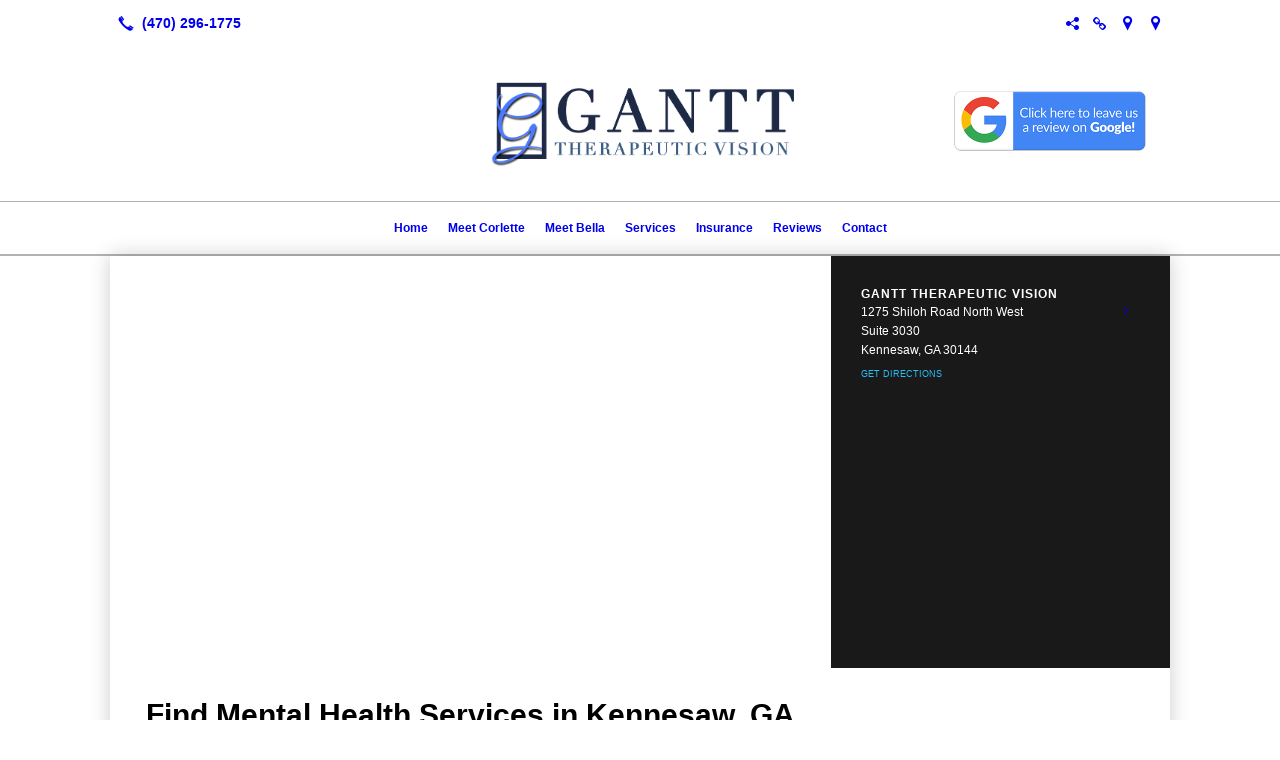

--- FILE ---
content_type: text/html; charset=UTF-8
request_url: https://gantttherapeuticvision.com/contact/
body_size: 8069
content:
<!DOCTYPE html>
<!DOCTYPE html PUBLIC "-//W3C//DTD HTML 4.01 Transitional//EN" "http://www.w3.org/TR/html4/loose.dtd">

<html lang="en" class="theme_bg ny_theme luna_theme unknown-os" ng-app="themeApp" >
<head>
	<meta http-equiv="Content-Type" content="text/html; charset=utf-8">
    <meta http-equiv="X-UA-Compatible" content="IE=Edge">
    <meta name="viewport" content="width=device-width, initial-scale=1.0, minimal-ui" />
    <title>Contact us for Therapy Services Kennesaw, GA | Gantt Therapeutic Vision</title>

    <!-- preconnecting / preloading -->
    <link rel="preconnect" as="style" id="jquery-ui-css-preload" href="//ajax.googleapis.com/ajax/libs/jqueryui/1.11.2/themes/smoothness/jquery-ui.min.css?ver=248_11" crossorigin/>
    <!-- end of preconnecting / preloading -->

    <!-- links to styles -->
    <link rel="stylesheet" id="jquery-ui-css"  href="//ajax.googleapis.com/ajax/libs/jqueryui/1.11.2/themes/smoothness/jquery-ui.min.css?ver=248_11" type="text/css" media="all" />


    <!-- from beacon-easton theme definition front_actions() -->
    <link rel="preconnect" id="Source-Sans-Pro-css-preconnect" href="https://fonts.googleapis.com/css?family=Source+Sans+Pro%3A400%2C700&#038;ver=248_11" />
<link rel="stylesheet" id="Source-Sans-Pro-css" href="https://fonts.googleapis.com/css?family=Source+Sans+Pro%3A400%2C700&#038;ver=248_11" type="text/css" media="all"/>
<link rel="stylesheet" id="theme-css" href="https://gantttherapeuticvision.com/cms_websites/css/dist/beacon-theme_new-york/theme.css?ver=1" type="text/css" media="all and (min-width:0px)"/>
<link rel="stylesheet" id="customize-css" href="https://gantttherapeuticvision.com/cms_websites/cms_theme_custom_css.php?ver=248_11" type="text/css" media="all"/>
<link rel="stylesheet" id="b2b-map-frontend-styles-and-admin" href="https://gantttherapeuticvision.com/wp-content/themes/tsm-theme-1/plugins/_the_map/css/map-styles-admin.min.css"/>
<script type="text/javascript" src="https://gantttherapeuticvision.com/wp-content/plugins/tsm-b2b/plugins/_the_tsi_forms/views/render/TSIFormsRenderer.js?ver=1724879175"></script>
<!-- from _the_list -->

    <!-- general links to JS for all themes-->
    <!-- <script type="text/javascript" src="https://code.jquery.com/jquery-1.12.4.min.js"></script> -->
    <!-- <script type="text/javascript" src="https://code.jquery.com/jquery-migrate-1.4.1.min.js"></script> -->
    <!-- <script type="text/javascript" src="https://tsm-js.s3.amazonaws.com/jquery.validate.js?ver=248_11"></script> -->
    <!-- <script type="text/javascript" src="https://ajax.googleapis.com/ajax/libs/jqueryui/1.11.2/jquery-ui.min.js?ver=248_11"></script> -->
    <!-- from current/wp-content/themes/tsm-theme-1/plugins/_the_list/_the_list.php -->
    <!-- <script type="text/javascript" src="https://tsm-js.s3.amazonaws.com/jquery.sonar.min.js?ver=248_11"></script> -->
    <!-- <script type="text/javascript" src="https://gantttherapeuticvision.com/wp-content/themes/beacon-easton/js/nwmatcher.js"></script> -->
    <!-- <script type="text/javascript" src="https://gantttherapeuticvision.com/wp-content/themes/beacon-easton/js/modernizr-custom-11917.js"></script> -->

    <script type="text/javascript" src="https://gantttherapeuticvision.com/cms_websites/js/dist/shared/external/scripts.min.js"></script>

<script type="text/javascript" src="https://gantttherapeuticvision.com/cms_websites/tools/AdminBarAnalytics/js/external-tracking.min.js"></script>
<link rel="shortcut icon" sizes="16x16 32x32 64x64" href="/files/2020/02/logo-revised.png?w=196&h=196&zc=0">
<meta property="og:title" content="Contact us for Therapy Services Kennesaw, GA | Gantt Therapeutic Vision"/>
<meta property="og:site_name" content="Gantt Therapeutic Vision"/>
<meta property="og:type" content="website"/>
<meta property="og:url" content="https://gantttherapeuticvision.com/contact"/>
<meta property="og:description" content=""/>
<meta name="description" itemprop="description" content="" />
<link rel="canonical" href="https://gantttherapeuticvision.com/contact" />
<link rel="stylesheet" id="custom-css-css" href="https://gantttherapeuticvision.com/cms_websites/cms_custom_css.php?ver=248_11" type="text/css" media="all"/>
<script>
jQuery(document).ready(function(){
   jQuery(
     ".header_share_wrap.inline-list"
   ).prepend(
     "<div id='header-cta'>Now offering virtual consultations, zoom or phone sessions, & office visits</div>"
   );
});
</script>


<script type="text/javascript">
//<![CDATA[
    var b2b = {
        'isTestingUser' : 0,
        'tag':'248_11',
        'theme': 'beacon-theme_new-york',
        'blog_id': 38783,
        'website_id': 13127,
        'CID':'', // later
        'gaId':'UA-54286585-96',
        'page_type': '',
        'isPage': '',
        'post_id': '148105',
        'home_url':'https://gantttherapeuticvision.com',
        'admin_url':'',
        'plugins_url':'',
        'basename':'index.php',
        'isMobile':0,
        'isTablet':0,
        'isFrontPage': 0,
        'isPost':0,
        'isSuperAdmin':0,
        'isBeacon':1,
        'isB2Badmin':0,
        'hasStore':0,
        'primary_menu': 0 ,
        'qstr':[],
        'containerClasses':{},
        'post_password_required':0,
        'onFly':0
    };
//]]>
</script>
    <script type="text/javascript">
				window.b2b = window.b2b || {};
				window.b2b.GA = {"accounts":["UA-54286585-96","UA-26792682-1"]};
		</script>
<script type="text/javascript">
    var analyticsFileTypes = [''];
    var analyticsSnippet = 'enabled';
    var analyticsEventTracking = 'enabled';
</script>

<script type="text/javascript">
    var _gaq = _gaq || [];
    _gaq.push(['_setAccount', 'UA-54286585-96']);
    _gaq.push(['_addDevId', 'i9k95']); // Google Analyticator App ID with Google
    _gaq.push(['_setCampaignCookieTimeout', 0]);

    _gaq.push(['_trackPageview']);

    _gaq.push(['_setAccount', 'UA-26792682-1']);
_gaq.push(['_setCampaignCookieTimeout', 0]);
_gaq.push(['_trackPageview']);

    (function() {
        var ga = document.createElement('script'); ga.type = 'text/javascript'; ga.async = true;
        ga.src = ('https:' == document.location.protocol ? 'https://ssl' : 'http://www') + '.google-analytics.com/ga.js';
        var s = document.getElementsByTagName('script')[0]; s.parentNode.insertBefore(ga, s);
    })();
</script>

        <!-- Master Google tag (gtag.js) -->
            <script async src="https://www.googletagmanager.com/gtag/js?id=G-PF8RFHR03F"></script>
            <script>
            window.dataLayer = window.dataLayer || [];
            function gtag(){dataLayer.push(arguments);}
            gtag('js', new Date());
            gtag('config', 'G-PF8RFHR03F');
        </script>


            <!-- Ga4 Script-->
            <!-- Elapsed Time: 0.0033209323883057s -->
            <script async src="https://www.googletagmanager.com/gtag/js?id=G-14E4L0MDQQ"></script>
            <script> window.dataLayer = window.dataLayer || []; function gtag(){dataLayer.push(arguments);} gtag('js', new Date()); gtag('config', 'G-14E4L0MDQQ'); </script>


        <!-- Custom CTC & CTD events -->
        <script>
            document.addEventListener('DOMContentLoaded', function () {
                document.querySelectorAll("a[href^='tel']").forEach(function(el){
                    el.addEventListener('click', function (event) {
                        gtag('event', 'call_click');
                    });
                });
                document.querySelectorAll("a[href^='https://maps.google.com/maps']").forEach(function(el){
                    el.addEventListener('click', function (event) {
                        gtag('event', 'directions_click');
                    });
                });
            }, false);
        </script>

</head>
<body class=" page page-id-148105 page-template-default ve-iframe beacon r2 unknown">

<div class="mobile-wrapper">
    <div id="wrapper" class="beacon_wrapper">
<div class="mobile_share_wrap modal_wrap">
    <div class="modal_content share_icons">
        <h3 class="modal_title">Follow Us <a href="#" class="modal_close close-share">x</a></h3>
        <div class="share_icons_list_wrap modal_list_wrap">
            <div class="share_icons_list modal_list">
<a href='tel:+1-470-296-1775' class='phone' data-icon='A' title='(470) 296-1775'></a>
<ul class="social-media-links"><li class="custom-social-1"><a href="https://www.psychologytoday.com/us/therapists/corlette-gantt-kennesaw-ga/198389" title="Psychology Today" target="_blank" ></a></li><li class="custom-social-2"><a href="https://www.thumbtack.com/ga/kennesaw/counselors/psychologist" title="Thumbtack" target="_blank" ></a></li><li class="custom-social-3"><a href="https://www.google.com/maps/place//data=!4m2!3m1!1s0x88f56b1d8a5cbe31:0x46ba636350684f93?source=g.page.share" title="Google Maps" target="_blank" ></a></li><li class="custom-social-4"><a href="https://www.google.com/maps/place/Gantt+Therapeutic+Vision/@34.0481748,-84.5905349,17z/data=!4m7!3m6!1s0x88f56b1d8a5cbe31:0x46ba636350684f93!8m2!3d34.0481748!4d-84.5883462!9m1!1b1" title="Google Reviews" target="_blank" ></a></li></ul>            </div>
        </div>
    </div>
</div>
<div id="the_header" class="header">
    <div class="ss_container header_share_wrap inline-list">
        <div class="share_icons-wrap share_icons">
            <div class="share_icons_list">
<a href='tel:+1-470-296-1775' class='phone' data-icon='A' title='(470) 296-1775'></a>
<ul class="social-media-links"><li class="custom-social-1"><a href="https://www.psychologytoday.com/us/therapists/corlette-gantt-kennesaw-ga/198389" title="Psychology Today" target="_blank" ></a></li><li class="custom-social-2"><a href="https://www.thumbtack.com/ga/kennesaw/counselors/psychologist" title="Thumbtack" target="_blank" ></a></li><li class="custom-social-3"><a href="https://www.google.com/maps/place//data=!4m2!3m1!1s0x88f56b1d8a5cbe31:0x46ba636350684f93?source=g.page.share" title="Google Maps" target="_blank" ></a></li><li class="custom-social-4"><a href="https://www.google.com/maps/place/Gantt+Therapeutic+Vision/@34.0481748,-84.5905349,17z/data=!4m7!3m6!1s0x88f56b1d8a5cbe31:0x46ba636350684f93!8m2!3d34.0481748!4d-84.5883462!9m1!1b1" title="Google Reviews" target="_blank" ></a></li></ul>            </div>
        </div>
    </div>

    <div class="mobile-triggers">
        <a href="#" class="trigger menu-trigger"><span>a</span></a>
                <a href="#" class="trigger share-trigger"><span>!</span></a>
            </div>
    <div class="header_logo_wrap">

<div id='_the_logo' class='_is_plugin header-logo' slug='_the_logo' data-extra-args='{"section":"header"}'>
<h2 class='logo logo-v2'>
<div data-numslots="3" class="logo-variation logo-variation-header"><div  class="logo-slot pct33 slot_0 slot-type-text align-center"><p>&nbsp;</p>

<p>&nbsp;</p>
</div><div  class="logo-slot pct33 slot_1 slot-type-image align-center"><a class="ve_no_url" href="https://gantttherapeuticvision.com" title="Gantt Therapeutic Vision" rel="home"><img  src="/files/2019/01/logo-revised.png" /></a></div><div  class="logo-slot pct33 slot_2 slot-type-text align-"><p style="text-align: right;"><a href="https://www.google.com/maps/place/Gantt+Therapeutic+Vision/@34.0481748,-84.5905349,17z/data=!3m1!4b1!4m5!3m4!1s0x88f56b1d8a5cbe31:0x46ba636350684f93!8m2!3d34.0481748!4d-84.5883462" target="_blank"><img src="/files/2020/12/click-to-leave-review-small.png" style="max-width:200px;width:100%;" /></a></p>
</div></div><div data-numslots="1" class="logo-variation logo-variation-mobile"><div  class="logo-slot pct100 slot_0 slot-type-image align-center"><a class="ve_no_url" href="https://gantttherapeuticvision.com" title="Gantt Therapeutic Vision" rel="home"><img  src="/files/2019/01/logo-revised.png" /></a></div></div>
</h2></div>    </div>
</div><!-- closed id="the_header" -->

        <div id="access" class="original_access">
        <div class="menu align-center">
            <ul id="menu-primary-menu" rel="dennis" class="sf-menu sf-menu_bg"><li class=" menu-item menu-item-139528 menu-item-object-page menu-item-type-post_type  page_item page-item-148098" id="menu-item-139528"><a href="https://gantttherapeuticvision.com/">Home</a></li><li class=" menu-item menu-item-139529 menu-item-object-page menu-item-type-post_type " id="menu-item-139529"><a href="https://gantttherapeuticvision.com/meet-corlette/" target="_self">Meet Corlette</a></li><li class=" menu-item menu-item-525122 menu-item-object-page menu-item-type-post_type " id="menu-item-525122"><a href="https://gantttherapeuticvision.com/meet-bella/">Meet Bella</a></li><li class=" menu-item menu-item-has-children menu-item-139530 menu-item-object-custom menu-item-type-custom " id="menu-item-139530"><a href="#">Services</a><ul class="sub-menu"><li class=" menu-item menu-item-139531 menu-item-object-page menu-item-type-post_type " id="menu-item-139531"><a href="https://gantttherapeuticvision.com/marriage-therapy/" target="_self">Marriage Therapy</a></li><li class=" menu-item menu-item-139532 menu-item-object-page menu-item-type-post_type " id="menu-item-139532"><a href="https://gantttherapeuticvision.com/family-therapy/" target="_self">Family Therapy</a></li><li class=" menu-item menu-item-139533 menu-item-object-page menu-item-type-post_type " id="menu-item-139533"><a href="https://gantttherapeuticvision.com/trauma-therapy/" target="_self">Trauma Therapy</a></li><li class=" menu-item menu-item-139534 menu-item-object-page menu-item-type-post_type " id="menu-item-139534"><a href="https://gantttherapeuticvision.com/anxiety-depression-therapy/" target="_self">Anxiety & Depression Therapy</a></li><li class=" menu-item menu-item-139535 menu-item-object-page menu-item-type-post_type " id="menu-item-139535"><a href="https://gantttherapeuticvision.com/family-therapy-for-parents-of-twins-or-multiples/" target="_self">Family Therapy for Parents of Twins or Multiples</a></li></ul>
                        </li><li class=" menu-item menu-item-950825 menu-item-object-page menu-item-type-post_type " id="menu-item-950825"><a href="https://gantttherapeuticvision.com/insurance/">Insurance</a></li><li class=" menu-item menu-item-139536 menu-item-object-page menu-item-type-post_type " id="menu-item-139536"><a href="https://gantttherapeuticvision.com/reviews/" target="_self">Reviews</a></li><li class=" menu-item menu-item-139537 menu-item-object-page menu-item-type-post_type current-menu-item current_page_item" id="menu-item-139537"><a href="https://gantttherapeuticvision.com/contact/" target="_self">Contact</a></li></ul>
        </div>        </div>

<div class="container-wrap">
    <div id="container" class="">

<div class="mobile-abovepost "><ul class="phones"><li class="primary tsi-phone "><a href="tel:(470) 296-1775" data-icon="A" title="(470) 296-1775"><span><b></b> (470) 296-1775</span></a></li></ul><ul class="addresses"><li class="primary tsi-address "><a href="https://maps.google.com/maps?daddr=1275 Shiloh Road North West, Kennesaw, GA 30144" data-icon="M" title="https://maps.google.com/maps?daddr=1275 Shiloh Road North West, Kennesaw, GA 30144" target="_blank">Directions</a></li></ul></div>
<div class='full_width_content section_content content_bg wrp_color_bg'><div class='section w1060'><!-- Start block beacon_plugin -->
<!-- beacon_plugin new RENDER -->
 <div id='section_1' class='list_block type_plugin column_amt_1 landscape_4_3 large not_well '>
<div class='item_1 the_list_item plugin_0_0 center not_hero no_image'  lang='en'>

<div id="_the_map_wrapper" class="_the_map _is_plugin" slug="_the_map" args="post_id=148105">
                <div class="b2b-location wide">
	<iframe
		class="b2b-location-canvas"
		frameborder="0"
		style="border:0"
		allowfullscreen
	>
	</iframe>
	<!-- <div class="b2b-location-nav">
		<img class="b2b-location-nav-up" src="img/b2b-maps-wide-nav-up.png"/><img class="b2b-location-nav-down" src="img/b2b-maps-wide-nav-down.png"/>	</div> -->
	<div class="b2b-location-items-container">
		<div class="b2b-location-items">
			<ul>
								<li data-iframe-src-query="&amp;q=1275+Shiloh+Road+North+West%2CSuite+3030%2CKennesaw%2CGA%2C30144%2C" data-address="1275 Shiloh Road North West, Suite 3030, Kennesaw, GA, 30144" data-index="1">
					<div class="b2b-location-basic-info">
						<div class="b2b-location-hover-box"></div>						<h2>Gantt Therapeutic Vision</h2>
            <p>

              1275 Shiloh Road North West<br/>Suite 3030<br/>Kennesaw, GA 30144
            </p>
												<a class="b2b-location-get-directions color_bodylinks" href="https://maps.google.com/maps?daddr=1275 Shiloh Road North West, Kennesaw, GA 30144&hl=en" target="_blank">GET DIRECTIONS</a>
												<a class="b2b-location-expand-icon" href="javascript:void(0);" title="See Details"></a>
					</div>
					<p class="b2b-location-detail-info">
						<br/><span class="b2b-location-h2">Call Us</span><br/><a href="tel:(470) 296-1775"><b>Phone:</b> (470) 296-1775</a><br/>                        													<br/><span class="b2b-location-h2">Hours</span><br/>
							<b>Mon: </b>10am-7pm<br/><b>Tue: </b>10am-7pm<br/><b>Wed: </b>10am-7pm<br/><b>Thu: </b>10am-7pm<br/><b>Fri: </b>10am-7pm<br/><b>Sat: </b>10am-7pm<br/><b>Sun: </b>Closed<br/>					</p>				</li>
							</ul>
		</div>
	</div>
</div>

                </div>
</div></div>
<!-- end of beacon_plugin new RENDER --><!-- End block --></div></div><div class='content thereIsFeatured section_content content_bg wrp_color_bg'><div class='section w988'><!-- Start block beacon_article -->
<!-- article new RENDER -->
<div id='section_2' class='list_block type_article a1 column_amt_1 square_1_1 large not_well '>

<div class='item_1 the_list_item center not_hero no_image yes_heads yes_desc' lang='en'>
                    <div class='the_list_wrap'>
<div class='the_list_item_heads'>
<H1 class='the_list_item_headline hds_color'>Find Mental Health Services in Kennesaw, GA</H1>
<h3 class='the_list_item_subheadline hds_color'>Speak with a licensed therapist about your challenges</h3></div>
<div class='the_list_item_desc txt_color'><p>Thank you for visiting the website of Gantt Therapeutic Vision. I&#39;m Corlette Gantt, and I provide marriage therapy, family therapy, trauma therapy and anxiety and depression therapy services to residents of the Kennesaw, GA area. If you have any questions, please use the form on this page to email me or call at <a href="tel:+14702961775">(470) 296-1775</a>.</p></div>

</div></div>
<div class='item_2 the_list_item center not_hero no_image yes_heads no_desc' lang='en'>
                    <div class='the_list_wrap'>
<div class='the_list_item_heads'>
<h3 class='the_list_item_subheadline hds_color'>Contact Corlette Now</h3></div>

<!-- Tsi Form show_title =  show_descr = -->

<script type='text/javascript'>
    //<![CDATA[
 document.addEventListener('DOMContentLoaded', function (e) { 
var formDataNew={};
formDataNew = {"id": 24461, "title": "Contact Us", "button": {"text": "Submit", "type": "text", "imageUrl": "", "conditionalLogic": ""}, "fields": [{"id": 6, "size": "medium", "type": "name", "label": "Name", "inputs": [{"id": "6.2", "name": "", "label": "Prefix", "choices": [{"text": "Mr.", "price": "", "value": "Mr.", "isSelected": false}, {"text": "Mrs.", "price": "", "value": "Mrs.", "isSelected": false}, {"text": "Miss", "price": "", "value": "Miss", "isSelected": false}, {"text": "Ms.", "price": "", "value": "Ms.", "isSelected": false}, {"text": "Dr.", "price": "", "value": "Dr.", "isSelected": false}, {"text": "Prof.", "price": "", "value": "Prof.", "isSelected": false}, {"text": "Rev.", "price": "", "value": "Rev.", "isSelected": false}], "isHidden": true, "inputType": "radio", "customLabel": "", "placeholder": "", "defaultValue": ""}, {"id": "6.3", "name": "", "label": "First"}, {"id": "6.4", "name": "", "label": "Middle", "isHidden": true, "customLabel": "", "placeholder": "", "defaultValue": ""}, {"id": "6.6", "name": "", "label": "Last"}, {"id": "6.8", "name": "", "label": "Suffix", "isHidden": true, "customLabel": "", "placeholder": "", "defaultValue": ""}], "cssClass": "", "inputName": "", "inputType": "", "isRequired": true, "nameFormat": "advanced", "pageNumber": 1, "displayOnly": "", "placeholder": "", "defaultValue": "", "noDuplicates": false, "labelPlacement": "", "conditionalLogic": "", "allowsPrepopulate": false, "subLabelPlacement": ""}, {"id": 4, "size": "medium", "type": "phone", "label": "Phone", "inputs": null, "cssClass": "", "inputName": "", "inputType": "", "isRequired": true, "pageNumber": 1, "displayOnly": "", "phoneFormat": "standard", "placeholder": "", "defaultValue": "", "noDuplicates": false, "labelPlacement": "", "conditionalLogic": "", "allowsPrepopulate": false, "subLabelPlacement": ""}, {"id": 3, "size": "medium", "type": "email", "label": "Email", "inputs": null, "cssClass": "", "inputName": "", "inputType": "", "isRequired": true, "pageNumber": 1, "displayOnly": "", "placeholder": "", "defaultValue": "", "noDuplicates": false, "labelPlacement": "", "conditionalLogic": "", "allowsPrepopulate": false, "subLabelPlacement": ""}, {"id": 9, "size": "medium", "type": "select", "label": "How can we help?", "inputs": null, "choices": [{"text": "New Client Inquiry", "price": "", "value": "New Client Inquiry", "isSelected": false}, {"text": "Request an Appointment", "price": "", "value": "Request an Appointment", "isSelected": false}, {"text": "Other", "price": "", "value": "Other", "isSelected": false}], "cssClass": "", "inputName": "", "inputType": "", "isRequired": false, "pageNumber": 1, "displayOnly": "", "placeholder": "", "defaultValue": "", "noDuplicates": false, "labelPlacement": "", "conditionalLogic": "", "allowsPrepopulate": false, "subLabelPlacement": ""}, {"id": 8, "size": "medium", "type": "textarea", "label": "Comments", "inputs": null, "cssClass": "", "inputName": "", "inputType": "", "isRequired": true, "pageNumber": 1, "displayOnly": "", "placeholder": "", "defaultValue": "", "noDuplicates": false, "labelPlacement": "", "conditionalLogic": "", "allowsPrepopulate": false, "subLabelPlacement": ""}, {"id": 7, "size": "medium", "type": "ayah", "label": "Security Check", "inputs": null, "maxRows": 0, "cssClass": "", "inputName": "", "inputType": "", "isRequired": true, "pageNumber": 1, "displayOnly": "", "placeholder": "", "defaultValue": "", "noDuplicates": false, "labelPlacement": "", "conditionalLogic": "", "allowsPrepopulate": false, "subLabelPlacement": ""}], "version": "1.9.15.16", "cssClass": "", "pagination": null, "description": "", "scheduleEnd": "", "limitEntries": false, "requireLogin": false, "scheduleForm": false, "scheduleStart": "", "enableHoneypot": false, "labelPlacement": "top_label", "lastPageButton": null, "enableAnimation": false, "scheduleEndAmpm": "", "scheduleEndHour": "", "scheduleMessage": "", "useReactRenderer": true, "firstPageCssClass": null, "limitEntriesCount": "", "postTitleTemplate": "", "scheduleEndMinute": "", "scheduleStartAmpm": "", "scheduleStartHour": "", "subLabelPlacement": "below", "limitEntriesPeriod": "", "limitEntriesMessage": "", "postContentTemplate": "", "requireLoginMessage": "", "scheduleStartMinute": "", "descriptionPlacement": "below", "schedulePendingMessage": "", "useCurrentUserAsAuthor": true, "postTitleTemplateEnabled": false, "postContentTemplateEnabled": false};
var formId=0;
formId = 24461;
var config = {
	 verbose: false,
	 class: ' ',
	 resources: {
		 postForm: function(formPostData) {
			 return jQuery.ajax({url:'https://formtraffic.townsquareinteractive.com/laravel/api/v1/formdata/postform', type: 'POST', data: formPostData, processData: false, contentType:false});
		 }
	 },
	 events: {},
	 skey: 'rVxO1X/jW2arJg7kffMUAw==',
	 formData: formDataNew,
	 formId: formId,
	 showTitle: 0,
	 showDescription: 0,
	 nrc: '',
	 nrcData: [],
	 maxFileUploadSize: '16M',
	 userIsFromEU: '',
}

 var form24461163936996 = document.getElementById('tsi-form24461163936996');
 var tsiFormRendererAPI = TSIFormsRenderer(form24461163936996, config);
 });
    //]]>
</script>

 <div id='tsi-form24461163936996'></div>  <style type="text/css">  /* add SVG background image support for retina devices -------------------------------*/  img.add_list_item {      background-image: url([data-uri]);  }  img.delete_list_item {      background-image: url([data-uri]);  }  img.add_list_item,  img.delete_list_item {      width: 1em;      height: 1em;      background-size: 1em 1em;      opacity: 0.5;  }  img.add_list_item:hover,  img.add_list_item:active,  img.delete_list_item:hover,  img.delete_list_item:active {      opacity: 1.0;  }  </style><!-- End of Tsi Form -->
</div></div>
</div>
<!-- end of article new RENDER --><!-- End block --></div></div></div> <!-- closed div id="container" -->
<div id="the_footer">
    <div class="footer">
        <div class="section w988">
            <div class="list_block type_article column_amt_4 small">
                            </div>
        </div>
    </div><!-- closed class="footer" -->
    <div class="footer_brand">
        
<div id='_the_logo' class='_is_plugin footer-logo' slug='_the_logo' data-extra-args='{"section":"footer"}'>
<h2 class='logo logo-v2'>
<div data-numslots="1" class="logo-variation logo-variation-footer"><div  class="logo-slot pct100 slot_0 slot-type-image align-center"><a class="ve_no_url" href="https://gantttherapeuticvision.com" title="Gantt Therapeutic Vision" rel="home"><img  src="/files/2019/01/logo-revised.png" /></a></div></div>
</h2></div>    </div><!-- closed class="footer_brand" -->
    <div class="footer">
        
<div id="_the_copyright">
    <div class="copy">
        <ul rel="1">
            <li>Copyright &copy; 2026 Gantt Therapeutic Vision, all rights reserved.</li>
            <li><span class='footer-street-address footer-address'>1275 Shiloh Road North West, &nbsp;Suite 3030, &nbsp;</span><span class='footer-city-state-zip-address footer-address'><span>Kennesaw</span>,&nbsp;<span>GA</span>&nbsp;<span>30144</span>&nbsp;&nbsp;</span>
            <span class='footer-phone-address footer-address'>
                (470) 296-1775
            </span>
            </li>
        </ul>
    </div>
</div>
    </div><!-- closed class="footer" with copyright-->
</div> <!-- closed class="the_footer" -->


</div><!-- closed class="mobile-wrapper" -->
</div><!-- closed class="beacon_wrapper" -->
<div id="_the_embeded_below_mods" slug="">
                <div id="_the_embeded_below_mods_wrapper"></div>
                <div id="_the_embeded_below_mods_btn" class="_is_embeded"></div>
            </div>
<script type="text/javascript" src="https://gantttherapeuticvision.com/cms_websites/js/dist/shared/underscore.min.js?ver=1.8.3"></script>
<script type="text/javascript" src="https://gantttherapeuticvision.com/cms_websites/js/dist/beacon-easton/theme-plugins-min.js"></script>
<script type="text/javascript" src="https://gantttherapeuticvision.com/cms_websites/js/dist/beacon-theme_new-york/theme-min.js"></script>
<script type="text/javascript" src="https://gantttherapeuticvision.com/cms_websites/js/dist/shared/internal/beacon-lazy-load.min.js"></script>
<script type="text/javascript" src="https://gantttherapeuticvision.com/cms_websites/js/dist/beacon-easton/theme-menu-horizontal-v1.min.js"></script>
<script type="text/javascript" src="https://maps.googleapis.com/maps/api/js?key=AIzaSyB86gA2rIKI_dF0amoZEt9bcHOZ-DVxcgQ&sensor=false"></script>
<script type="text/javascript" src="https://gantttherapeuticvision.com/cms_websites/js/dist/shared/external-non-blocking/scripts.min.js"></script>
<script type="text/javascript" src="https://gantttherapeuticvision.com/wp-content/themes/tsm-theme-1/plugins/_the_map/js/vslimscroll.min.js"></script>
<script type="text/javascript" src="https://gantttherapeuticvision.com/wp-content/themes/tsm-theme-1/plugins/_the_map/js/jquery.googlemapsplugin.min.js"></script>
<script type="text/javascript" src="https://gantttherapeuticvision.com/wp-content/themes/tsm-theme-1/plugins/_the_map/js/init-scripts.min.js"></script>

<script type="text/javascript" src="https://gantttherapeuticvision.com/cms_websites/tools/GAEventTracking/js/scripts.min.js"></script><script> jQuery(document).ready(function(){ jQuery("body").append("<div id='ctabot'><a href='/contact/'><span class='cta_btn'>Call Now</span></a></div>"); }); </script>

<script> jQuery(document).ready(function(){ jQuery("body").append("<div id='mobile-call-btn'><a href='tel:+1-470-296-1775'><span>Call Now</span><br><img src='/files/2021/02/call-answer-200.png'></a></div>"); }); </script>


</body></html>